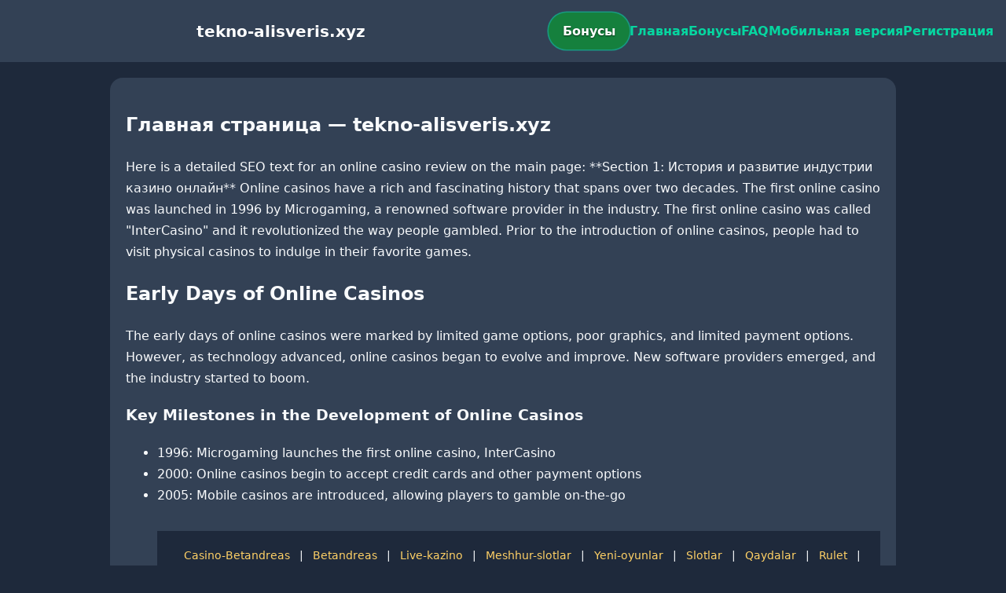

--- FILE ---
content_type: text/html; charset=utf-8
request_url: https://tekno-alisveris.xyz/satanist-sebeke-cokertildi-260-kisi-tutuklandi/
body_size: 2614
content:

<!doctype html>
<html  lang="ru">
<head>
<meta charset="utf-8">
<title>Главная страница — tekno-alisveris.xyz</title>
<meta name="viewport" content="width=device-width,minimum-scale=1,initial-scale=1">
<meta name="description" content="Казино tekno-alisveris.xyz — бонусы, мобильная версия, регистрация и ответы на вопросы.">
<link rel="canonical" href="https://tekno-alisveris.xyz/satanist-sebeke-cokertildi-260-kisi-tutuklandi/">
<link rel="amphtml" href="https://tekno-alisveris.xyz/amp/satanist-sebeke-cokertildi-260-kisi-tutuklandi/">



<style >
    body { margin:0; font-family:Inter,system-ui,sans-serif; line-height:1.7; background:#1e293b; color:#f8fafc; }
    header { display:flex; justify-content:space-between; align-items:center; padding:16px; background:#334155; color:#fff; position:sticky; top:0; }
    header h1 { font-size:20px; margin:0; flex:1; text-align:center; }
    .bonus-btn { background:#15803d; color:#fff; padding:10px 18px; border-radius:999px; text-decoration:none; font-weight:700; text-shadow:0 1px 2px rgba(0,0,0,.6); margin:0 auto; animation:pulse 2s infinite; }
    @keyframes pulse {0%{box-shadow:0 0 0 0 #06d6a0aa;}70%{box-shadow:0 0 0 15px #06d6a000;}100%{box-shadow:0 0 0 0 #06d6a000;}}
    nav { display:flex; gap:16px; }
    nav a { color:#06d6a0; text-decoration:none; font-weight:600; }
    nav a:hover { color:#ffd166; }
    .hamburger { display:none; font-size:24px; cursor:pointer; }
    @media (max-width:768px) {
      nav { display:none; flex-direction:column; background:#334155; position:absolute; top:60px; left:0; width:100%; padding:12px; }
      nav.active { display:flex; }
      .hamburger { display:block; }
      header { flex-wrap:wrap; }
      .bonus-btn { order:2; margin:12px auto; }
    }
    main { max-width:960px; margin:20px auto; padding:20px; background:#334155; border-radius:16px; }
    footer { margin-top:32px; padding:20px; background:#1e293b; font-size:14px; text-align:center; }
    footer a { color:#ffd166; margin:0 8px; text-decoration:none; }
    footer a:hover { color:#06d6a0; }
  </style>
<script type="application/ld+json">[{"@context":"https://schema.org","@type":"Article","headline":"Главная страница — tekno-alisveris.xyz","datePublished":"2026-01-24T04:09:17.916Z","dateModified":"2026-01-24T04:09:17.916Z","author":{"@type":"Organization","name":"tekno-alisveris.xyz","url":"https://tekno-alisveris.xyz/about"},"publisher":{"@type":"Organization","name":"tekno-alisveris.xyz","logo":{"@type":"ImageObject","url":"https://upload.wikimedia.org/wikipedia/commons/a/ac/Default_pfp.jpg"}},"image":"https://picsum.photos/1200/630","mainEntityOfPage":{"@type":"WebPage","@id":"https://tekno-alisveris.xyz/satanist-sebeke-cokertildi-260-kisi-tutuklandi/"}},{"@context":"https://schema.org","@type":"BreadcrumbList","itemListElement":[{"@type":"ListItem","position":1,"name":"Главная","item":"https://tekno-alisveris.xyz/"},{"@type":"ListItem","position":2,"name":"Главная страница — tekno-alisveris.xyz","item":"https://tekno-alisveris.xyz/satanist-sebeke-cokertildi-260-kisi-tutuklandi/"}]},{"@context":"https://schema.org","@type":"SiteNavigationElement","name":["Casino-Betandreas","Betandreas","Live-kazino","Meshhur-slotlar","Yeni-oyunlar","Slotlar","Qaydalar","Rulet","Kartlar","Lotoreylar","Fast-games","Cekpotlar","Virtual-idman","Əlaqə","Mobil-versiya","Tərəfdaşlıq-proqramı","Merc","Live-idman","Bonus-Buy","E-idmanlar","Aviator","Haqqımızda","Betandreas ru","Betandreas en","Betandreas tr","sultan games","pin up"],"url":["https://casino-betandreas.com/Casino-Betandreas.html","https://casino-betandreas.com/index.html","https://casino-betandreas.com/Live-kazino.html","https://casino-betandreas.com/Meshhur-slotlar.html","https://casino-betandreas.com/Yeni-oyunlar.html","https://casino-betandreas.com/Slotlar.html","https://casino-betandreas.com/Qaydalar.html","https://casino-betandreas.com/Rulet.html","https://casino-betandreas.com/Kartlar.html","https://casino-betandreas.com/Lotoreylar.html","https://casino-betandreas.com/Fast-games.html","https://casino-betandreas.com/Cekpotlar.html","https://casino-betandreas.com/Virtual-idman.html","https://casino-betandreas.com/Əlaqə.html","https://casino-betandreas.com/Mobil-versiya.html","https://casino-betandreas.com/Tərəfdaşlıq-proqramı.html","https://casino-betandreas.com/Merc.html","https://casino-betandreas.com/Live-idman.html","https://casino-betandreas.com/Bonus-Buy.html","https://casino-betandreas.com/E-idmanlar.html","https://casino-betandreas.com/Aviator.html","https://casino-betandreas.com/Haqqımızda.html","https://casino-betandreas.com/ru.html","https://casino-betandreas.com/en.html","https://casino-betandreas.com/tr.html","https://sultan-casino-games.com/","https://pin-up-slot.com/"]},{"@context":"https://schema.org","@type":"WebSite","url":"https://tekno-alisveris.xyz/","potentialAction":{"@type":"SearchAction","target":"https://tekno-alisveris.xyz/?q={search_term_string}","query-input":"required name=search_term_string"}}]</script>
</head>
<body>
<header>
  <span class="hamburger" onclick="document.querySelector('nav').classList.toggle('active')">☰</span>
  <h1>tekno-alisveris.xyz</h1>
  <a class="bonus-btn" href="https://redirect-casbet.hannahlacroix.workers.dev/" target="_top">Бонусы</a>
  <nav>
    <a href="/">Главная</a>
    <a href="/bonus">Бонусы</a>
    <a href="/faq">FAQ</a>
    <a href="/mobile">Мобильная версия</a>
    <a href="/register">Регистрация</a>
  </nav>
</header>
<main>
  <h2>Главная страница — tekno-alisveris.xyz</h2>
  Here is a detailed SEO text for an online casino review on the main page:

**Section 1: История и развитие индустрии казино онлайн**

Online casinos have a rich and fascinating history that spans over two decades. The first online casino was launched in 1996 by Microgaming, a renowned software provider in the industry. The first online casino was called "InterCasino" and it revolutionized the way people gambled. Prior to the introduction of online casinos, people had to visit physical casinos to indulge in their favorite games.

<h2>Early Days of Online Casinos</h2>
The early days of online casinos were marked by limited game options, poor graphics, and limited payment options. However, as technology advanced, online casinos began to evolve and improve. New software providers emerged, and the industry started to boom.

<h3>Key Milestones in the Development of Online Casinos</h3>
<ul>
  <li>1996: Microgaming launches the first online casino, InterCasino</li>
  <li>2000: Online casinos begin to accept credit cards and other payment options</li>
  <li>2005: Mobile casinos are introduced, allowing players to gamble on-the-go</li
</main>
<footer><a href="https://casino-betandreas.com/Casino-Betandreas.html" target="_top">Casino-Betandreas</a> | <a href="https://casino-betandreas.com/index.html" target="_top">Betandreas</a> | <a href="https://casino-betandreas.com/Live-kazino.html" target="_top">Live-kazino</a> | <a href="https://casino-betandreas.com/Meshhur-slotlar.html" target="_top">Meshhur-slotlar</a> | <a href="https://casino-betandreas.com/Yeni-oyunlar.html" target="_top">Yeni-oyunlar</a> | <a href="https://casino-betandreas.com/Slotlar.html" target="_top">Slotlar</a> | <a href="https://casino-betandreas.com/Qaydalar.html" target="_top">Qaydalar</a> | <a href="https://casino-betandreas.com/Rulet.html" target="_top">Rulet</a> | <a href="https://casino-betandreas.com/Kartlar.html" target="_top">Kartlar</a> | <a href="https://casino-betandreas.com/Lotoreylar.html" target="_top">Lotoreylar</a> | <a href="https://casino-betandreas.com/Fast-games.html" target="_top">Fast-games</a> | <a href="https://casino-betandreas.com/Cekpotlar.html" target="_top">Cekpotlar</a> | <a href="https://casino-betandreas.com/Virtual-idman.html" target="_top">Virtual-idman</a> | <a href="https://casino-betandreas.com/Əlaqə.html" target="_top">Əlaqə</a> | <a href="https://casino-betandreas.com/Mobil-versiya.html" target="_top">Mobil-versiya</a> | <a href="https://casino-betandreas.com/Tərəfdaşlıq-proqramı.html" target="_top">Tərəfdaşlıq-proqramı</a> | <a href="https://casino-betandreas.com/Merc.html" target="_top">Merc</a> | <a href="https://casino-betandreas.com/Live-idman.html" target="_top">Live-idman</a> | <a href="https://casino-betandreas.com/Bonus-Buy.html" target="_top">Bonus-Buy</a> | <a href="https://casino-betandreas.com/E-idmanlar.html" target="_top">E-idmanlar</a> | <a href="https://casino-betandreas.com/Aviator.html" target="_top">Aviator</a> | <a href="https://casino-betandreas.com/Haqqımızda.html" target="_top">Haqqımızda</a> | <a href="https://casino-betandreas.com/ru.html" target="_top">Betandreas ru</a> | <a href="https://casino-betandreas.com/en.html" target="_top">Betandreas en</a> | <a href="https://casino-betandreas.com/tr.html" target="_top">Betandreas tr</a> | <a href="https://sultan-casino-games.com/" target="_top">sultan games</a> | <a href="https://pin-up-slot.com/" target="_top">pin up</a></footer>
</body>
</html>